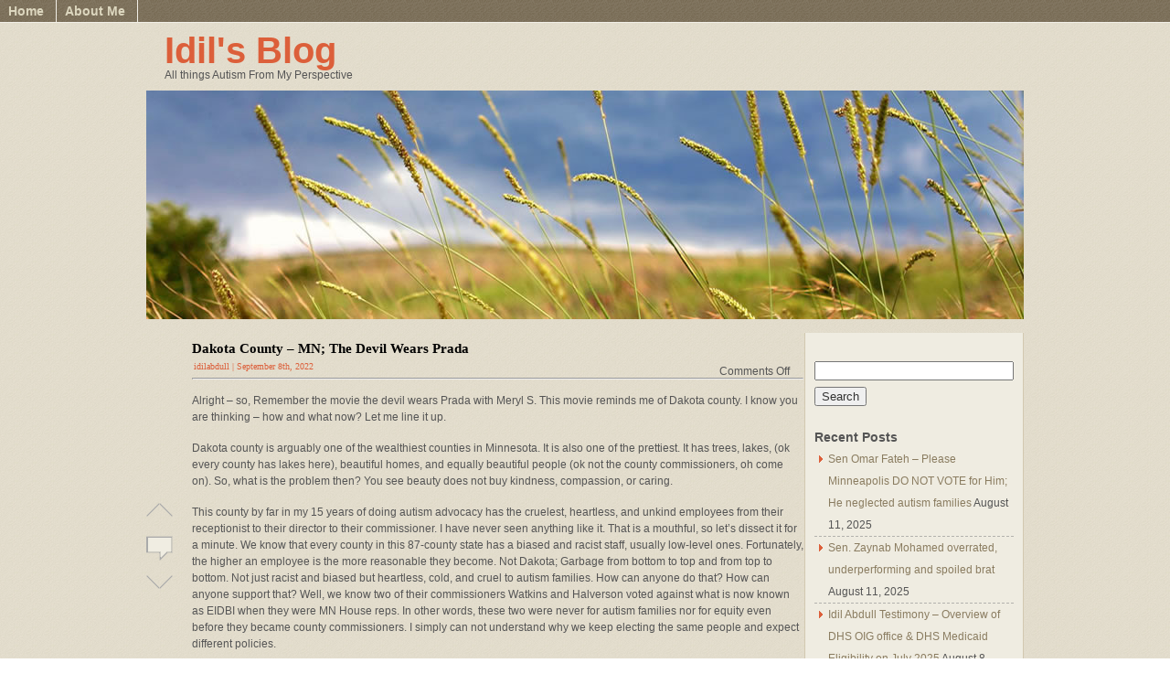

--- FILE ---
content_type: text/html; charset=UTF-8
request_url: https://idilblog.com/dakota-county-mn-the-devil-wears-prada/
body_size: 10324
content:

<!DOCTYPE html>
<html lang="en-US">
<head>
<meta charset="UTF-8" />

<title>
Dakota County - MN; The Devil Wears Prada - Idil&#039;s Blog </title>
 
 <link rel="profile" href="http://gmpg.org/xfn/11" />
<link rel="stylesheet" type="text/css" media="all" href="https://idilblog.com/wp-content/themes/fragrance/style.css" />
<link rel="pingback" href="https://idilblog.com/xmlrpc.php" />
<meta name='robots' content='index, follow, max-image-preview:large, max-snippet:-1, max-video-preview:-1' />
	<style>img:is([sizes="auto" i], [sizes^="auto," i]) { contain-intrinsic-size: 3000px 1500px }</style>
	
	<!-- This site is optimized with the Yoast SEO plugin v26.8 - https://yoast.com/product/yoast-seo-wordpress/ -->
	<link rel="canonical" href="https://idilblog.com/dakota-county-mn-the-devil-wears-prada/" />
	<meta property="og:locale" content="en_US" />
	<meta property="og:type" content="article" />
	<meta property="og:title" content="Dakota County - MN; The Devil Wears Prada - Idil&#039;s Blog" />
	<meta property="og:description" content="Alright &ndash; so, Remember the movie the devil wears Prada with Meryl S. This movie reminds me of Dakota county.MORE" />
	<meta property="og:url" content="https://idilblog.com/dakota-county-mn-the-devil-wears-prada/" />
	<meta property="og:site_name" content="Idil&#039;s Blog" />
	<meta property="article:published_time" content="2022-09-08T05:42:02+00:00" />
	<meta property="article:modified_time" content="2022-09-09T13:49:59+00:00" />
	<meta name="author" content="idilabdull" />
	<meta name="twitter:label1" content="Written by" />
	<meta name="twitter:data1" content="idilabdull" />
	<meta name="twitter:label2" content="Est. reading time" />
	<meta name="twitter:data2" content="2 minutes" />
	<script type="application/ld+json" class="yoast-schema-graph">{"@context":"https://schema.org","@graph":[{"@type":"Article","@id":"https://idilblog.com/dakota-county-mn-the-devil-wears-prada/#article","isPartOf":{"@id":"https://idilblog.com/dakota-county-mn-the-devil-wears-prada/"},"author":{"name":"idilabdull","@id":"https://idilblog.com/#/schema/person/2f155891ca5babfc168bb281590a111c"},"headline":"Dakota County &#8211; MN; The Devil Wears Prada","datePublished":"2022-09-08T05:42:02+00:00","dateModified":"2022-09-09T13:49:59+00:00","mainEntityOfPage":{"@id":"https://idilblog.com/dakota-county-mn-the-devil-wears-prada/"},"wordCount":459,"articleSection":["Autism Policy"],"inLanguage":"en-US"},{"@type":"WebPage","@id":"https://idilblog.com/dakota-county-mn-the-devil-wears-prada/","url":"https://idilblog.com/dakota-county-mn-the-devil-wears-prada/","name":"Dakota County - MN; The Devil Wears Prada - Idil&#039;s Blog","isPartOf":{"@id":"https://idilblog.com/#website"},"datePublished":"2022-09-08T05:42:02+00:00","dateModified":"2022-09-09T13:49:59+00:00","author":{"@id":"https://idilblog.com/#/schema/person/2f155891ca5babfc168bb281590a111c"},"breadcrumb":{"@id":"https://idilblog.com/dakota-county-mn-the-devil-wears-prada/#breadcrumb"},"inLanguage":"en-US","potentialAction":[{"@type":"ReadAction","target":["https://idilblog.com/dakota-county-mn-the-devil-wears-prada/"]}]},{"@type":"BreadcrumbList","@id":"https://idilblog.com/dakota-county-mn-the-devil-wears-prada/#breadcrumb","itemListElement":[{"@type":"ListItem","position":1,"name":"Home","item":"https://idilblog.com/"},{"@type":"ListItem","position":2,"name":"Dakota County &#8211; MN; The Devil Wears Prada"}]},{"@type":"WebSite","@id":"https://idilblog.com/#website","url":"https://idilblog.com/","name":"Idil&#039;s Blog","description":"All things Autism From My Perspective","potentialAction":[{"@type":"SearchAction","target":{"@type":"EntryPoint","urlTemplate":"https://idilblog.com/?s={search_term_string}"},"query-input":{"@type":"PropertyValueSpecification","valueRequired":true,"valueName":"search_term_string"}}],"inLanguage":"en-US"},{"@type":"Person","@id":"https://idilblog.com/#/schema/person/2f155891ca5babfc168bb281590a111c","name":"idilabdull","image":{"@type":"ImageObject","inLanguage":"en-US","@id":"https://idilblog.com/#/schema/person/image/","url":"https://secure.gravatar.com/avatar/b6a29adaf7725f71b513d81268a3fdb34525168cc43d48741b25987ff8846586?s=96&d=mm&r=g","contentUrl":"https://secure.gravatar.com/avatar/b6a29adaf7725f71b513d81268a3fdb34525168cc43d48741b25987ff8846586?s=96&d=mm&r=g","caption":"idilabdull"},"url":"https://idilblog.com/author/idilabdull/"}]}</script>
	<!-- / Yoast SEO plugin. -->


<link rel='dns-prefetch' href='//platform-api.sharethis.com' />
<link rel="alternate" type="application/rss+xml" title="Idil&#039;s Blog &raquo; Feed" href="https://idilblog.com/feed/" />
<script type="text/javascript">
/* <![CDATA[ */
window._wpemojiSettings = {"baseUrl":"https:\/\/s.w.org\/images\/core\/emoji\/16.0.1\/72x72\/","ext":".png","svgUrl":"https:\/\/s.w.org\/images\/core\/emoji\/16.0.1\/svg\/","svgExt":".svg","source":{"concatemoji":"https:\/\/idilblog.com\/wp-includes\/js\/wp-emoji-release.min.js?ver=6.8.3"}};
/*! This file is auto-generated */
!function(s,n){var o,i,e;function c(e){try{var t={supportTests:e,timestamp:(new Date).valueOf()};sessionStorage.setItem(o,JSON.stringify(t))}catch(e){}}function p(e,t,n){e.clearRect(0,0,e.canvas.width,e.canvas.height),e.fillText(t,0,0);var t=new Uint32Array(e.getImageData(0,0,e.canvas.width,e.canvas.height).data),a=(e.clearRect(0,0,e.canvas.width,e.canvas.height),e.fillText(n,0,0),new Uint32Array(e.getImageData(0,0,e.canvas.width,e.canvas.height).data));return t.every(function(e,t){return e===a[t]})}function u(e,t){e.clearRect(0,0,e.canvas.width,e.canvas.height),e.fillText(t,0,0);for(var n=e.getImageData(16,16,1,1),a=0;a<n.data.length;a++)if(0!==n.data[a])return!1;return!0}function f(e,t,n,a){switch(t){case"flag":return n(e,"\ud83c\udff3\ufe0f\u200d\u26a7\ufe0f","\ud83c\udff3\ufe0f\u200b\u26a7\ufe0f")?!1:!n(e,"\ud83c\udde8\ud83c\uddf6","\ud83c\udde8\u200b\ud83c\uddf6")&&!n(e,"\ud83c\udff4\udb40\udc67\udb40\udc62\udb40\udc65\udb40\udc6e\udb40\udc67\udb40\udc7f","\ud83c\udff4\u200b\udb40\udc67\u200b\udb40\udc62\u200b\udb40\udc65\u200b\udb40\udc6e\u200b\udb40\udc67\u200b\udb40\udc7f");case"emoji":return!a(e,"\ud83e\udedf")}return!1}function g(e,t,n,a){var r="undefined"!=typeof WorkerGlobalScope&&self instanceof WorkerGlobalScope?new OffscreenCanvas(300,150):s.createElement("canvas"),o=r.getContext("2d",{willReadFrequently:!0}),i=(o.textBaseline="top",o.font="600 32px Arial",{});return e.forEach(function(e){i[e]=t(o,e,n,a)}),i}function t(e){var t=s.createElement("script");t.src=e,t.defer=!0,s.head.appendChild(t)}"undefined"!=typeof Promise&&(o="wpEmojiSettingsSupports",i=["flag","emoji"],n.supports={everything:!0,everythingExceptFlag:!0},e=new Promise(function(e){s.addEventListener("DOMContentLoaded",e,{once:!0})}),new Promise(function(t){var n=function(){try{var e=JSON.parse(sessionStorage.getItem(o));if("object"==typeof e&&"number"==typeof e.timestamp&&(new Date).valueOf()<e.timestamp+604800&&"object"==typeof e.supportTests)return e.supportTests}catch(e){}return null}();if(!n){if("undefined"!=typeof Worker&&"undefined"!=typeof OffscreenCanvas&&"undefined"!=typeof URL&&URL.createObjectURL&&"undefined"!=typeof Blob)try{var e="postMessage("+g.toString()+"("+[JSON.stringify(i),f.toString(),p.toString(),u.toString()].join(",")+"));",a=new Blob([e],{type:"text/javascript"}),r=new Worker(URL.createObjectURL(a),{name:"wpTestEmojiSupports"});return void(r.onmessage=function(e){c(n=e.data),r.terminate(),t(n)})}catch(e){}c(n=g(i,f,p,u))}t(n)}).then(function(e){for(var t in e)n.supports[t]=e[t],n.supports.everything=n.supports.everything&&n.supports[t],"flag"!==t&&(n.supports.everythingExceptFlag=n.supports.everythingExceptFlag&&n.supports[t]);n.supports.everythingExceptFlag=n.supports.everythingExceptFlag&&!n.supports.flag,n.DOMReady=!1,n.readyCallback=function(){n.DOMReady=!0}}).then(function(){return e}).then(function(){var e;n.supports.everything||(n.readyCallback(),(e=n.source||{}).concatemoji?t(e.concatemoji):e.wpemoji&&e.twemoji&&(t(e.twemoji),t(e.wpemoji)))}))}((window,document),window._wpemojiSettings);
/* ]]> */
</script>
<style id='wp-emoji-styles-inline-css' type='text/css'>

	img.wp-smiley, img.emoji {
		display: inline !important;
		border: none !important;
		box-shadow: none !important;
		height: 1em !important;
		width: 1em !important;
		margin: 0 0.07em !important;
		vertical-align: -0.1em !important;
		background: none !important;
		padding: 0 !important;
	}
</style>
<link rel='stylesheet' id='wp-block-library-css' href='https://idilblog.com/wp-includes/css/dist/block-library/style.min.css?ver=6.8.3' type='text/css' media='all' />
<style id='classic-theme-styles-inline-css' type='text/css'>
/*! This file is auto-generated */
.wp-block-button__link{color:#fff;background-color:#32373c;border-radius:9999px;box-shadow:none;text-decoration:none;padding:calc(.667em + 2px) calc(1.333em + 2px);font-size:1.125em}.wp-block-file__button{background:#32373c;color:#fff;text-decoration:none}
</style>
<style id='global-styles-inline-css' type='text/css'>
:root{--wp--preset--aspect-ratio--square: 1;--wp--preset--aspect-ratio--4-3: 4/3;--wp--preset--aspect-ratio--3-4: 3/4;--wp--preset--aspect-ratio--3-2: 3/2;--wp--preset--aspect-ratio--2-3: 2/3;--wp--preset--aspect-ratio--16-9: 16/9;--wp--preset--aspect-ratio--9-16: 9/16;--wp--preset--color--black: #000000;--wp--preset--color--cyan-bluish-gray: #abb8c3;--wp--preset--color--white: #ffffff;--wp--preset--color--pale-pink: #f78da7;--wp--preset--color--vivid-red: #cf2e2e;--wp--preset--color--luminous-vivid-orange: #ff6900;--wp--preset--color--luminous-vivid-amber: #fcb900;--wp--preset--color--light-green-cyan: #7bdcb5;--wp--preset--color--vivid-green-cyan: #00d084;--wp--preset--color--pale-cyan-blue: #8ed1fc;--wp--preset--color--vivid-cyan-blue: #0693e3;--wp--preset--color--vivid-purple: #9b51e0;--wp--preset--gradient--vivid-cyan-blue-to-vivid-purple: linear-gradient(135deg,rgba(6,147,227,1) 0%,rgb(155,81,224) 100%);--wp--preset--gradient--light-green-cyan-to-vivid-green-cyan: linear-gradient(135deg,rgb(122,220,180) 0%,rgb(0,208,130) 100%);--wp--preset--gradient--luminous-vivid-amber-to-luminous-vivid-orange: linear-gradient(135deg,rgba(252,185,0,1) 0%,rgba(255,105,0,1) 100%);--wp--preset--gradient--luminous-vivid-orange-to-vivid-red: linear-gradient(135deg,rgba(255,105,0,1) 0%,rgb(207,46,46) 100%);--wp--preset--gradient--very-light-gray-to-cyan-bluish-gray: linear-gradient(135deg,rgb(238,238,238) 0%,rgb(169,184,195) 100%);--wp--preset--gradient--cool-to-warm-spectrum: linear-gradient(135deg,rgb(74,234,220) 0%,rgb(151,120,209) 20%,rgb(207,42,186) 40%,rgb(238,44,130) 60%,rgb(251,105,98) 80%,rgb(254,248,76) 100%);--wp--preset--gradient--blush-light-purple: linear-gradient(135deg,rgb(255,206,236) 0%,rgb(152,150,240) 100%);--wp--preset--gradient--blush-bordeaux: linear-gradient(135deg,rgb(254,205,165) 0%,rgb(254,45,45) 50%,rgb(107,0,62) 100%);--wp--preset--gradient--luminous-dusk: linear-gradient(135deg,rgb(255,203,112) 0%,rgb(199,81,192) 50%,rgb(65,88,208) 100%);--wp--preset--gradient--pale-ocean: linear-gradient(135deg,rgb(255,245,203) 0%,rgb(182,227,212) 50%,rgb(51,167,181) 100%);--wp--preset--gradient--electric-grass: linear-gradient(135deg,rgb(202,248,128) 0%,rgb(113,206,126) 100%);--wp--preset--gradient--midnight: linear-gradient(135deg,rgb(2,3,129) 0%,rgb(40,116,252) 100%);--wp--preset--font-size--small: 13px;--wp--preset--font-size--medium: 20px;--wp--preset--font-size--large: 36px;--wp--preset--font-size--x-large: 42px;--wp--preset--spacing--20: 0.44rem;--wp--preset--spacing--30: 0.67rem;--wp--preset--spacing--40: 1rem;--wp--preset--spacing--50: 1.5rem;--wp--preset--spacing--60: 2.25rem;--wp--preset--spacing--70: 3.38rem;--wp--preset--spacing--80: 5.06rem;--wp--preset--shadow--natural: 6px 6px 9px rgba(0, 0, 0, 0.2);--wp--preset--shadow--deep: 12px 12px 50px rgba(0, 0, 0, 0.4);--wp--preset--shadow--sharp: 6px 6px 0px rgba(0, 0, 0, 0.2);--wp--preset--shadow--outlined: 6px 6px 0px -3px rgba(255, 255, 255, 1), 6px 6px rgba(0, 0, 0, 1);--wp--preset--shadow--crisp: 6px 6px 0px rgba(0, 0, 0, 1);}:where(.is-layout-flex){gap: 0.5em;}:where(.is-layout-grid){gap: 0.5em;}body .is-layout-flex{display: flex;}.is-layout-flex{flex-wrap: wrap;align-items: center;}.is-layout-flex > :is(*, div){margin: 0;}body .is-layout-grid{display: grid;}.is-layout-grid > :is(*, div){margin: 0;}:where(.wp-block-columns.is-layout-flex){gap: 2em;}:where(.wp-block-columns.is-layout-grid){gap: 2em;}:where(.wp-block-post-template.is-layout-flex){gap: 1.25em;}:where(.wp-block-post-template.is-layout-grid){gap: 1.25em;}.has-black-color{color: var(--wp--preset--color--black) !important;}.has-cyan-bluish-gray-color{color: var(--wp--preset--color--cyan-bluish-gray) !important;}.has-white-color{color: var(--wp--preset--color--white) !important;}.has-pale-pink-color{color: var(--wp--preset--color--pale-pink) !important;}.has-vivid-red-color{color: var(--wp--preset--color--vivid-red) !important;}.has-luminous-vivid-orange-color{color: var(--wp--preset--color--luminous-vivid-orange) !important;}.has-luminous-vivid-amber-color{color: var(--wp--preset--color--luminous-vivid-amber) !important;}.has-light-green-cyan-color{color: var(--wp--preset--color--light-green-cyan) !important;}.has-vivid-green-cyan-color{color: var(--wp--preset--color--vivid-green-cyan) !important;}.has-pale-cyan-blue-color{color: var(--wp--preset--color--pale-cyan-blue) !important;}.has-vivid-cyan-blue-color{color: var(--wp--preset--color--vivid-cyan-blue) !important;}.has-vivid-purple-color{color: var(--wp--preset--color--vivid-purple) !important;}.has-black-background-color{background-color: var(--wp--preset--color--black) !important;}.has-cyan-bluish-gray-background-color{background-color: var(--wp--preset--color--cyan-bluish-gray) !important;}.has-white-background-color{background-color: var(--wp--preset--color--white) !important;}.has-pale-pink-background-color{background-color: var(--wp--preset--color--pale-pink) !important;}.has-vivid-red-background-color{background-color: var(--wp--preset--color--vivid-red) !important;}.has-luminous-vivid-orange-background-color{background-color: var(--wp--preset--color--luminous-vivid-orange) !important;}.has-luminous-vivid-amber-background-color{background-color: var(--wp--preset--color--luminous-vivid-amber) !important;}.has-light-green-cyan-background-color{background-color: var(--wp--preset--color--light-green-cyan) !important;}.has-vivid-green-cyan-background-color{background-color: var(--wp--preset--color--vivid-green-cyan) !important;}.has-pale-cyan-blue-background-color{background-color: var(--wp--preset--color--pale-cyan-blue) !important;}.has-vivid-cyan-blue-background-color{background-color: var(--wp--preset--color--vivid-cyan-blue) !important;}.has-vivid-purple-background-color{background-color: var(--wp--preset--color--vivid-purple) !important;}.has-black-border-color{border-color: var(--wp--preset--color--black) !important;}.has-cyan-bluish-gray-border-color{border-color: var(--wp--preset--color--cyan-bluish-gray) !important;}.has-white-border-color{border-color: var(--wp--preset--color--white) !important;}.has-pale-pink-border-color{border-color: var(--wp--preset--color--pale-pink) !important;}.has-vivid-red-border-color{border-color: var(--wp--preset--color--vivid-red) !important;}.has-luminous-vivid-orange-border-color{border-color: var(--wp--preset--color--luminous-vivid-orange) !important;}.has-luminous-vivid-amber-border-color{border-color: var(--wp--preset--color--luminous-vivid-amber) !important;}.has-light-green-cyan-border-color{border-color: var(--wp--preset--color--light-green-cyan) !important;}.has-vivid-green-cyan-border-color{border-color: var(--wp--preset--color--vivid-green-cyan) !important;}.has-pale-cyan-blue-border-color{border-color: var(--wp--preset--color--pale-cyan-blue) !important;}.has-vivid-cyan-blue-border-color{border-color: var(--wp--preset--color--vivid-cyan-blue) !important;}.has-vivid-purple-border-color{border-color: var(--wp--preset--color--vivid-purple) !important;}.has-vivid-cyan-blue-to-vivid-purple-gradient-background{background: var(--wp--preset--gradient--vivid-cyan-blue-to-vivid-purple) !important;}.has-light-green-cyan-to-vivid-green-cyan-gradient-background{background: var(--wp--preset--gradient--light-green-cyan-to-vivid-green-cyan) !important;}.has-luminous-vivid-amber-to-luminous-vivid-orange-gradient-background{background: var(--wp--preset--gradient--luminous-vivid-amber-to-luminous-vivid-orange) !important;}.has-luminous-vivid-orange-to-vivid-red-gradient-background{background: var(--wp--preset--gradient--luminous-vivid-orange-to-vivid-red) !important;}.has-very-light-gray-to-cyan-bluish-gray-gradient-background{background: var(--wp--preset--gradient--very-light-gray-to-cyan-bluish-gray) !important;}.has-cool-to-warm-spectrum-gradient-background{background: var(--wp--preset--gradient--cool-to-warm-spectrum) !important;}.has-blush-light-purple-gradient-background{background: var(--wp--preset--gradient--blush-light-purple) !important;}.has-blush-bordeaux-gradient-background{background: var(--wp--preset--gradient--blush-bordeaux) !important;}.has-luminous-dusk-gradient-background{background: var(--wp--preset--gradient--luminous-dusk) !important;}.has-pale-ocean-gradient-background{background: var(--wp--preset--gradient--pale-ocean) !important;}.has-electric-grass-gradient-background{background: var(--wp--preset--gradient--electric-grass) !important;}.has-midnight-gradient-background{background: var(--wp--preset--gradient--midnight) !important;}.has-small-font-size{font-size: var(--wp--preset--font-size--small) !important;}.has-medium-font-size{font-size: var(--wp--preset--font-size--medium) !important;}.has-large-font-size{font-size: var(--wp--preset--font-size--large) !important;}.has-x-large-font-size{font-size: var(--wp--preset--font-size--x-large) !important;}
:where(.wp-block-post-template.is-layout-flex){gap: 1.25em;}:where(.wp-block-post-template.is-layout-grid){gap: 1.25em;}
:where(.wp-block-columns.is-layout-flex){gap: 2em;}:where(.wp-block-columns.is-layout-grid){gap: 2em;}
:root :where(.wp-block-pullquote){font-size: 1.5em;line-height: 1.6;}
</style>
<link rel='stylesheet' id='ssb-front-css-css' href='https://idilblog.com/wp-content/plugins/simple-social-buttons/assets/css/front.css?ver=6.2.0' type='text/css' media='all' />
<link rel='stylesheet' id='wp-components-css' href='https://idilblog.com/wp-includes/css/dist/components/style.min.css?ver=6.8.3' type='text/css' media='all' />
<link rel='stylesheet' id='godaddy-styles-css' href='https://idilblog.com/wp-content/mu-plugins/vendor/wpex/godaddy-launch/includes/Dependencies/GoDaddy/Styles/build/latest.css?ver=2.0.2' type='text/css' media='all' />
<script type="text/javascript" src="https://idilblog.com/wp-includes/js/jquery/jquery.min.js?ver=3.7.1" id="jquery-core-js"></script>
<script type="text/javascript" src="https://idilblog.com/wp-includes/js/jquery/jquery-migrate.min.js?ver=3.4.1" id="jquery-migrate-js"></script>
<script type="text/javascript" src="//platform-api.sharethis.com/js/sharethis.js#source=googleanalytics-wordpress#product=ga&amp;property=621a4cf894b169001b48523c" id="googleanalytics-platform-sharethis-js"></script>
<link rel="https://api.w.org/" href="https://idilblog.com/wp-json/" /><link rel="alternate" title="JSON" type="application/json" href="https://idilblog.com/wp-json/wp/v2/posts/1618" /><link rel="EditURI" type="application/rsd+xml" title="RSD" href="https://idilblog.com/xmlrpc.php?rsd" />
<meta name="generator" content="WordPress 6.8.3" />
<link rel='shortlink' href='https://idilblog.com/?p=1618' />
<link rel="alternate" title="oEmbed (JSON)" type="application/json+oembed" href="https://idilblog.com/wp-json/oembed/1.0/embed?url=https%3A%2F%2Fidilblog.com%2Fdakota-county-mn-the-devil-wears-prada%2F" />
<link rel="alternate" title="oEmbed (XML)" type="text/xml+oembed" href="https://idilblog.com/wp-json/oembed/1.0/embed?url=https%3A%2F%2Fidilblog.com%2Fdakota-county-mn-the-devil-wears-prada%2F&#038;format=xml" />
 <style media="screen">

		 /*inline margin*/
		.simplesocialbuttons.simplesocialbuttons_inline.simplesocial-sm-round button{
	  margin: ;
	}
	
	
	
	
	
	
			 /*margin-digbar*/

	
	
	
	
	
	
	
</style>

<!-- Open Graph Meta Tags generated by Simple Social Buttons 6.2.0 -->
<meta property="og:title" content="Dakota County &#8211; MN; The Devil Wears Prada - Idil&#039;s Blog" />
<meta property="og:type" content="article" />
<meta property="og:description" content="Alright - so, Remember the movie the devil wears Prada with Meryl S. This movie reminds me of Dakota county. I know you are thinking - how and what now? Let me line it up. Dakota county is arguably one of the wealthiest counties in Minnesota. It is also one of the prettiest. It has trees, lakes, (ok every county&hellip;" />
<meta property="og:url" content="https://idilblog.com/dakota-county-mn-the-devil-wears-prada/" />
<meta property="og:site_name" content="Idil&#039;s Blog" />
<meta name="twitter:card" content="summary_large_image" />
<meta name="twitter:description" content="Alright - so, Remember the movie the devil wears Prada with Meryl S. This movie reminds me of Dakota county. I know you are thinking - how and what now? Let me line it up. Dakota county is arguably one of the wealthiest counties in Minnesota. It is also one of the prettiest. It has trees, lakes, (ok every county&hellip;" />
<meta name="twitter:title" content="Dakota County &#8211; MN; The Devil Wears Prada - Idil&#039;s Blog" />
<script>
(function() {
	(function (i, s, o, g, r, a, m) {
		i['GoogleAnalyticsObject'] = r;
		i[r] = i[r] || function () {
				(i[r].q = i[r].q || []).push(arguments)
			}, i[r].l = 1 * new Date();
		a = s.createElement(o),
			m = s.getElementsByTagName(o)[0];
		a.async = 1;
		a.src = g;
		m.parentNode.insertBefore(a, m)
	})(window, document, 'script', 'https://google-analytics.com/analytics.js', 'ga');

	ga('create', 'UA-54261393-1', 'auto');
			ga('send', 'pageview');
	})();
</script>
<style type="text/css" id="custom-background-css">
body.custom-background { background-image: url("https://idilblog.com/wp-content/themes/fragrance/images/bg1.jpg"); background-position: left top; background-size: auto; background-repeat: repeat; background-attachment: scroll; }
</style>
	</head>
<body class="wp-singular post-template-default single single-post postid-1618 single-format-standard custom-background wp-theme-fragrance">
<div id="nav">
  <none class="menu"><ul>
<li ><a href="https://idilblog.com/">Home</a></li><li class="page_item page-item-3"><a href="https://idilblog.com/about-me/">About Me</a></li>
</ul></none>
</div>
<div class="wrap">
    <div id="header">  
       <a href="https://idilblog.com/" id="logo">
  Idil&#039;s Blog  </a>
    

    All things Autism From My Perspective      <div class="cb"></div>
    </div>
            <div id="img_bg_bg">
      <div id="img_bg" style="max-width:960px;height:250px;background-image:url(https://idilblog.com/wp-content/themes/fragrance/images/header.jpg); background-repeat:no-repeat;">  </div>
          
              </div>
              
                        
                        
          
<div class="main">

<div class="SinglePage">
  <div id="left">
    <div class="sidenav fl"><a class="top" href="#nav" title="up"></a><a class="comment" href="#reply-title" title="leave a reply"></a><a class="bottom" href="#footer" title="down"></a></div>
    <div class="content">
            <div id="post-1618" class="post-1618 post type-post status-publish format-standard hentry category-autism-policy">
        <div class="articletitle">
          <h1 class="title">
            Dakota County &#8211; MN; The Devil Wears Prada          </h1>
          <div class="postinfo">
            idilabdull            |
            September 8th, 2022          </div>
        </div>
        <div class="comentnum">
          <span>Comments Off<span class="screen-reader-text"> on Dakota County &#8211; MN; The Devil Wears Prada</span></span>        </div>
        <div class="cb">
          <hr />
        </div>
        <div class="entry">
                  <p>Alright &#8211; so, Remember the movie the devil wears Prada with Meryl S. This movie reminds me of Dakota county. I know you are thinking &#8211; how and what now? Let me line it up.</p>
<p>Dakota county is arguably one of the wealthiest counties in Minnesota. It is also one of the prettiest. It has trees, lakes, (ok every county has lakes here), beautiful homes, and equally beautiful people (ok not the county commissioners, oh come on). So, what is the problem then? You see beauty does not buy kindness, compassion, or caring.</p>
<p>This county by far in my 15 years of doing autism advocacy has the cruelest, heartless, and unkind employees from their receptionist to their director to their commissioner. I have never seen anything like it. That is a mouthful, so let&#8217;s dissect it for a minute. We know that every county in this 87-county state has a biased and racist staff, usually low-level ones. Fortunately, the higher an employee is the more reasonable they become. Not Dakota; Garbage from bottom to top and from top to bottom. Not just racist and biased but heartless, cold, and cruel to autism families. How can anyone do that? How can anyone support that? Well, we know two of their commissioners Watkins and Halverson voted against what is now known as EIDBI when they were MN House reps. In other words, these two were never for autism families nor for equity even before they became county commissioners. I simply can not understand why we keep electing the same people and expect different policies.</p>
<p>I have seen where they just are pure devils with small vulnerable children with autism and their families. Seriously, I have never seen anything like it. How can a whole county be baaaad to the bone?</p>
<p>If you know me or read my blog then you know that nothing energizes me more than some bureaucrat who sits comfortably in an office and slept well last night pick on an autism family. That energizes me to my core and soul.</p>
<p>The question now is what can the state Medicaid agency do about this? who has the authority to ensure children with autism and their families do not get screwed by Dakota county? What role does or can CMS play? Where does the funding come from and what accountability measures are there for counties? So many questions &#8211; so little time. Oh wait, we have time as I will now add Dakota county to my whiteboard of yucky and yuckier who think autism families can be walked on, dissed, or dismissed. No way.</p>
<p>The above words do not represent any candidate, agency, or committee.</p>
<p>Idil &#8211; Somali Autism Mom &amp; Advocate</p>
<div class="simplesocialbuttons simplesocial-sm-round simplesocialbuttons_inline simplesocialbuttons-align-left post-1618 post  simplesocialbuttons-inline-no-animation">
<button class="simplesocial-fb-share"  rel="nofollow"  target="_blank"  aria-label="Facebook Share" data-href="https://www.facebook.com/sharer/sharer.php?u=https://idilblog.com/dakota-county-mn-the-devil-wears-prada/" onClick="javascript:window.open(this.dataset.href, '', 'menubar=no,toolbar=no,resizable=yes,scrollbars=yes,height=600,width=600');return false;"><span class="simplesocialtxt">Facebook </span> </button>
<button class="simplesocial-twt-share"  rel="nofollow"  target="_blank"  aria-label="Twitter Share" data-href="https://twitter.com/intent/tweet?text=Dakota+County+%E2%80%93+MN%3B+The+Devil+Wears+Prada&url=https://idilblog.com/dakota-county-mn-the-devil-wears-prada/" onClick="javascript:window.open(this.dataset.href, '', 'menubar=no,toolbar=no,resizable=yes,scrollbars=yes,height=600,width=600');return false;"><span class="simplesocialtxt">Twitter</span> </button>
<button  rel="nofollow"  target="_blank"  class="simplesocial-linkedin-share" aria-label="LinkedIn Share" data-href="https://www.linkedin.com/sharing/share-offsite/?url=https://idilblog.com/dakota-county-mn-the-devil-wears-prada/" onClick="javascript:window.open(this.dataset.href, '', 'menubar=no,toolbar=no,resizable=yes,scrollbars=yes,height=600,width=600');return false;"><span class="simplesocialtxt">LinkedIn</span></button>
</div>
                <div class="cb"></div>
      </div>
            <div class="tags">
        <p>
                  </p>
        <p>
          Category: <a href="https://idilblog.com/category/autism-policy/" rel="category tag">Autism Policy</a>        </p>
        <p>
                  </p>
      </div>
      <div class="navigation">
        <div class="alignleft">
          &laquo; <a href="https://idilblog.com/what-passed-for-eidbi-in-2022-legislative-session-good-stuff/" rel="prev">What Passed for EIDBI in 2022 Legislative Session? &#8211; Good stuff!</a>        </div>
        <div class="alignright">
          <a href="https://idilblog.com/i-have-made-peace-with-bloomington-school-district/" rel="next">I have made peace with Bloomington School District</a> &raquo;        </div>
      </div>
    </div>
              </div>
</div>
<!-- /content -->

<div id="right">
  <ul>
        <li id="search-2" class="side widget widget_search"><form role="search" method="get" id="searchform" class="searchform" action="https://idilblog.com/">
				<div>
					<label class="screen-reader-text" for="s">Search for:</label>
					<input type="text" value="" name="s" id="s" />
					<input type="submit" id="searchsubmit" value="Search" />
				</div>
			</form></li>
		<li id="recent-posts-2" class="side widget widget_recent_entries">
		<h3 class="title3">Recent Posts</h3>
		<ul>
											<li>
					<a href="https://idilblog.com/sen-omar-fateh-please-minneapolis-do-not-vote-for-him-he-neglected-autism-families/">Sen Omar Fateh &#8211; Please Minneapolis DO NOT VOTE for Him; He neglected autism families</a>
											<span class="post-date">August 11, 2025</span>
									</li>
											<li>
					<a href="https://idilblog.com/sen-zaynab-mohamed-overrated-underperforming-and-spoiled-brat/">Sen. Zaynab Mohamed overrated, underperforming and spoiled brat</a>
											<span class="post-date">August 11, 2025</span>
									</li>
											<li>
					<a href="https://idilblog.com/2009-2/">Idil Abdull Testimony &#8211; Overview of DHS OIG office &#038; DHS Medicaid Eligibility on July 2025</a>
											<span class="post-date">August 8, 2025</span>
									</li>
											<li>
					<a href="https://idilblog.com/minnesota-senate-human-services-committee-omnibus-sf-3054-opposing-the-autism-language/">SF-3054 opposing the autism language in the MN Senate Human Services Committee</a>
											<span class="post-date">August 8, 2025</span>
									</li>
											<li>
					<a href="https://idilblog.com/profound-autism-needs-answers-a-cause-and-a-cure-full-stop/">Profound Autism needs answers &#8211; a cause and a cure, full stop</a>
											<span class="post-date">May 13, 2025</span>
									</li>
											<li>
					<a href="https://idilblog.com/mn-senate-human-svs-chair-is-at-it-again-dismissive-and-disregard-for-autism/">MN Senate Human Svs chair is at it again &#8211; dismissive and disregard for autism</a>
											<span class="post-date">May 13, 2025</span>
									</li>
											<li>
					<a href="https://idilblog.com/somali-dfl-caucus-what-the-heck-does-it-do-for-the-somali-community/">Somali DFL Caucus &#8211; what the heck does it do for the Somali community</a>
											<span class="post-date">April 13, 2025</span>
									</li>
											<li>
					<a href="https://idilblog.com/idil-abdull-testimony-re-sf-3054-opposing-sen-hoffmans-autism-language-unapologetically/">Idil Abdull Testimony re SF 3054 &#8211; Opposing Sen. Hoffman&#8217;s autism language unapologetically</a>
											<span class="post-date">April 7, 2025</span>
									</li>
											<li>
					<a href="https://idilblog.com/idil-abdull-testimony-re-hf-2434-in-minnesota-house-autism-and-eidbi/">Idil Abdull Testimony Re HF 2434 in Minnesota House &#8211; Autism and EIDBI</a>
											<span class="post-date">April 7, 2025</span>
									</li>
											<li>
					<a href="https://idilblog.com/repealing-the-suspension-bill-from-just-two-years-ago-is-premature-and-sen-abeler-got-it-wrong/">Repealing The Suspension Bill from Just Two Years Ago is Premature and Sen. Abeler Got it Wrong</a>
											<span class="post-date">April 5, 2025</span>
									</li>
					</ul>

		</li><li id="archives-2" class="side widget widget_archive"><h3 class="title3">Archives</h3>
			<ul>
					<li><a href='https://idilblog.com/2025/08/'>August 2025</a></li>
	<li><a href='https://idilblog.com/2025/05/'>May 2025</a></li>
	<li><a href='https://idilblog.com/2025/04/'>April 2025</a></li>
	<li><a href='https://idilblog.com/2025/03/'>March 2025</a></li>
	<li><a href='https://idilblog.com/2025/02/'>February 2025</a></li>
	<li><a href='https://idilblog.com/2025/01/'>January 2025</a></li>
	<li><a href='https://idilblog.com/2024/12/'>December 2024</a></li>
	<li><a href='https://idilblog.com/2024/11/'>November 2024</a></li>
	<li><a href='https://idilblog.com/2024/09/'>September 2024</a></li>
	<li><a href='https://idilblog.com/2024/08/'>August 2024</a></li>
	<li><a href='https://idilblog.com/2024/04/'>April 2024</a></li>
	<li><a href='https://idilblog.com/2024/02/'>February 2024</a></li>
	<li><a href='https://idilblog.com/2024/01/'>January 2024</a></li>
	<li><a href='https://idilblog.com/2023/12/'>December 2023</a></li>
	<li><a href='https://idilblog.com/2023/11/'>November 2023</a></li>
	<li><a href='https://idilblog.com/2023/09/'>September 2023</a></li>
	<li><a href='https://idilblog.com/2023/08/'>August 2023</a></li>
	<li><a href='https://idilblog.com/2023/06/'>June 2023</a></li>
	<li><a href='https://idilblog.com/2023/04/'>April 2023</a></li>
	<li><a href='https://idilblog.com/2023/03/'>March 2023</a></li>
	<li><a href='https://idilblog.com/2023/02/'>February 2023</a></li>
	<li><a href='https://idilblog.com/2023/01/'>January 2023</a></li>
	<li><a href='https://idilblog.com/2022/11/'>November 2022</a></li>
	<li><a href='https://idilblog.com/2022/10/'>October 2022</a></li>
	<li><a href='https://idilblog.com/2022/09/'>September 2022</a></li>
	<li><a href='https://idilblog.com/2022/08/'>August 2022</a></li>
	<li><a href='https://idilblog.com/2022/07/'>July 2022</a></li>
	<li><a href='https://idilblog.com/2022/06/'>June 2022</a></li>
	<li><a href='https://idilblog.com/2022/05/'>May 2022</a></li>
	<li><a href='https://idilblog.com/2022/04/'>April 2022</a></li>
	<li><a href='https://idilblog.com/2022/03/'>March 2022</a></li>
	<li><a href='https://idilblog.com/2022/02/'>February 2022</a></li>
	<li><a href='https://idilblog.com/2022/01/'>January 2022</a></li>
	<li><a href='https://idilblog.com/2021/12/'>December 2021</a></li>
	<li><a href='https://idilblog.com/2021/11/'>November 2021</a></li>
	<li><a href='https://idilblog.com/2021/10/'>October 2021</a></li>
	<li><a href='https://idilblog.com/2021/08/'>August 2021</a></li>
	<li><a href='https://idilblog.com/2021/04/'>April 2021</a></li>
	<li><a href='https://idilblog.com/2021/03/'>March 2021</a></li>
	<li><a href='https://idilblog.com/2021/02/'>February 2021</a></li>
	<li><a href='https://idilblog.com/2021/01/'>January 2021</a></li>
	<li><a href='https://idilblog.com/2020/12/'>December 2020</a></li>
	<li><a href='https://idilblog.com/2020/02/'>February 2020</a></li>
	<li><a href='https://idilblog.com/2020/01/'>January 2020</a></li>
	<li><a href='https://idilblog.com/2019/12/'>December 2019</a></li>
	<li><a href='https://idilblog.com/2019/11/'>November 2019</a></li>
	<li><a href='https://idilblog.com/2019/08/'>August 2019</a></li>
	<li><a href='https://idilblog.com/2019/06/'>June 2019</a></li>
	<li><a href='https://idilblog.com/2019/05/'>May 2019</a></li>
	<li><a href='https://idilblog.com/2019/04/'>April 2019</a></li>
	<li><a href='https://idilblog.com/2019/03/'>March 2019</a></li>
	<li><a href='https://idilblog.com/2019/02/'>February 2019</a></li>
	<li><a href='https://idilblog.com/2019/01/'>January 2019</a></li>
	<li><a href='https://idilblog.com/2018/12/'>December 2018</a></li>
	<li><a href='https://idilblog.com/2018/11/'>November 2018</a></li>
	<li><a href='https://idilblog.com/2018/10/'>October 2018</a></li>
	<li><a href='https://idilblog.com/2018/09/'>September 2018</a></li>
	<li><a href='https://idilblog.com/2018/07/'>July 2018</a></li>
	<li><a href='https://idilblog.com/2018/06/'>June 2018</a></li>
	<li><a href='https://idilblog.com/2018/05/'>May 2018</a></li>
	<li><a href='https://idilblog.com/2018/04/'>April 2018</a></li>
	<li><a href='https://idilblog.com/2018/01/'>January 2018</a></li>
	<li><a href='https://idilblog.com/2017/12/'>December 2017</a></li>
	<li><a href='https://idilblog.com/2017/11/'>November 2017</a></li>
	<li><a href='https://idilblog.com/2017/10/'>October 2017</a></li>
	<li><a href='https://idilblog.com/2017/06/'>June 2017</a></li>
	<li><a href='https://idilblog.com/2017/01/'>January 2017</a></li>
	<li><a href='https://idilblog.com/2016/11/'>November 2016</a></li>
	<li><a href='https://idilblog.com/2016/10/'>October 2016</a></li>
	<li><a href='https://idilblog.com/2016/08/'>August 2016</a></li>
	<li><a href='https://idilblog.com/2016/07/'>July 2016</a></li>
	<li><a href='https://idilblog.com/2016/06/'>June 2016</a></li>
	<li><a href='https://idilblog.com/2016/05/'>May 2016</a></li>
	<li><a href='https://idilblog.com/2016/03/'>March 2016</a></li>
	<li><a href='https://idilblog.com/2016/02/'>February 2016</a></li>
	<li><a href='https://idilblog.com/2016/01/'>January 2016</a></li>
	<li><a href='https://idilblog.com/2015/12/'>December 2015</a></li>
	<li><a href='https://idilblog.com/2015/11/'>November 2015</a></li>
	<li><a href='https://idilblog.com/2015/10/'>October 2015</a></li>
	<li><a href='https://idilblog.com/2015/07/'>July 2015</a></li>
	<li><a href='https://idilblog.com/2015/06/'>June 2015</a></li>
	<li><a href='https://idilblog.com/2015/05/'>May 2015</a></li>
	<li><a href='https://idilblog.com/2015/04/'>April 2015</a></li>
	<li><a href='https://idilblog.com/2015/03/'>March 2015</a></li>
	<li><a href='https://idilblog.com/2015/02/'>February 2015</a></li>
	<li><a href='https://idilblog.com/2015/01/'>January 2015</a></li>
	<li><a href='https://idilblog.com/2014/12/'>December 2014</a></li>
	<li><a href='https://idilblog.com/2014/11/'>November 2014</a></li>
	<li><a href='https://idilblog.com/2014/10/'>October 2014</a></li>
	<li><a href='https://idilblog.com/2014/09/'>September 2014</a></li>
	<li><a href='https://idilblog.com/2014/08/'>August 2014</a></li>
	<li><a href='https://idilblog.com/2014/07/'>July 2014</a></li>
	<li><a href='https://idilblog.com/2014/06/'>June 2014</a></li>
	<li><a href='https://idilblog.com/2014/05/'>May 2014</a></li>
	<li><a href='https://idilblog.com/2014/04/'>April 2014</a></li>
	<li><a href='https://idilblog.com/2014/03/'>March 2014</a></li>
	<li><a href='https://idilblog.com/2014/02/'>February 2014</a></li>
	<li><a href='https://idilblog.com/2014/01/'>January 2014</a></li>
	<li><a href='https://idilblog.com/2013/12/'>December 2013</a></li>
	<li><a href='https://idilblog.com/2013/11/'>November 2013</a></li>
	<li><a href='https://idilblog.com/2013/10/'>October 2013</a></li>
	<li><a href='https://idilblog.com/2013/09/'>September 2013</a></li>
	<li><a href='https://idilblog.com/2013/08/'>August 2013</a></li>
	<li><a href='https://idilblog.com/2013/07/'>July 2013</a></li>
	<li><a href='https://idilblog.com/2013/06/'>June 2013</a></li>
	<li><a href='https://idilblog.com/2013/05/'>May 2013</a></li>
	<li><a href='https://idilblog.com/2013/04/'>April 2013</a></li>
	<li><a href='https://idilblog.com/2013/03/'>March 2013</a></li>
	<li><a href='https://idilblog.com/2013/02/'>February 2013</a></li>
	<li><a href='https://idilblog.com/2013/01/'>January 2013</a></li>
	<li><a href='https://idilblog.com/2012/12/'>December 2012</a></li>
	<li><a href='https://idilblog.com/2012/11/'>November 2012</a></li>
	<li><a href='https://idilblog.com/2012/09/'>September 2012</a></li>
	<li><a href='https://idilblog.com/2012/07/'>July 2012</a></li>
	<li><a href='https://idilblog.com/2012/06/'>June 2012</a></li>
			</ul>

			</li><li id="categories-2" class="side widget widget_categories"><h3 class="title3">Categories</h3>
			<ul>
					<li class="cat-item cat-item-8"><a href="https://idilblog.com/category/autism-and-public-education/">autism and public education</a>
</li>
	<li class="cat-item cat-item-3"><a href="https://idilblog.com/category/autism-policy/">Autism Policy</a>
</li>
	<li class="cat-item cat-item-4"><a href="https://idilblog.com/category/disparity-politics/">Disparity &amp; Politics</a>
</li>
	<li class="cat-item cat-item-5"><a href="https://idilblog.com/category/my-two-cents/">My two cents</a>
</li>
	<li class="cat-item cat-item-6"><a href="https://idilblog.com/category/my-two-cents-ok-1-12-cents/">My two cents &#8211; ok 1 1/2 cents</a>
</li>
	<li class="cat-item cat-item-9"><a href="https://idilblog.com/category/public-education-and-autism/">public education and autism</a>
</li>
	<li class="cat-item cat-item-1"><a href="https://idilblog.com/category/uncategorized/">Uncategorized</a>
</li>
			</ul>

			</li><li id="meta-2" class="side widget widget_meta"><h3 class="title3">Meta</h3>
		<ul>
						<li><a rel="nofollow" href="https://idilblog.com/wp-login.php">Log in</a></li>
			<li><a href="https://idilblog.com/feed/">Entries feed</a></li>
			<li><a href="https://idilblog.com/comments/feed/">Comments feed</a></li>

			<li><a href="https://wordpress.org/">WordPress.org</a></li>
		</ul>

		</li>      </ul>
</div>
<div class="cb"></div>

</div>
</div>
</div>
<div id="footer">
<div id="copyright">  <!-- If you'd like to support WordPress, having the "powered by" link somewhere on your blog is the best way; it's our only promotion or advertising. -->


<a href="https://idilblog.com/" title="Idil&#039;s Blog">
         Idil&#039;s Blog</a> | <a href="http://www.wpart.org" title="wpart">Fragrance</a> powered by <a href="http://wordpress.org" title="WordPress">WordPress</a>


         
  <a href="#nav" id="backtop"></a></div>
            </div>
            <script language="javascript" src="https://idilblog.com/wp-content/themes/fragrance/js.js">
			</script>
  <script type="speculationrules">
{"prefetch":[{"source":"document","where":{"and":[{"href_matches":"\/*"},{"not":{"href_matches":["\/wp-*.php","\/wp-admin\/*","\/wp-content\/uploads\/*","\/wp-content\/*","\/wp-content\/plugins\/*","\/wp-content\/themes\/fragrance\/*","\/*\\?(.+)"]}},{"not":{"selector_matches":"a[rel~=\"nofollow\"]"}},{"not":{"selector_matches":".no-prefetch, .no-prefetch a"}}]},"eagerness":"conservative"}]}
</script>
<script type="text/javascript" src="https://idilblog.com/wp-content/plugins/simple-social-buttons/assets/js/frontend-blocks.js?ver=6.2.0" id="ssb-blocks-front-js-js"></script>
<script type="text/javascript" id="ssb-front-js-js-extra">
/* <![CDATA[ */
var SSB = {"ajax_url":"https:\/\/idilblog.com\/wp-admin\/admin-ajax.php","fb_share_nonce":"9e1745c6e5"};
/* ]]> */
</script>
<script type="text/javascript" src="https://idilblog.com/wp-content/plugins/simple-social-buttons/assets/js/front.js?ver=6.2.0" id="ssb-front-js-js"></script>
</body></html>

--- FILE ---
content_type: text/plain
request_url: https://www.google-analytics.com/j/collect?v=1&_v=j102&a=2001784136&t=pageview&_s=1&dl=https%3A%2F%2Fidilblog.com%2Fdakota-county-mn-the-devil-wears-prada%2F&ul=en-us%40posix&dt=Dakota%20County%20-%20MN%3B%20The%20Devil%20Wears%20Prada%20-%20Idil%27s%20Blog&sr=1280x720&vp=1280x720&_u=IEBAAEABAAAAACAAI~&jid=803094660&gjid=2055804995&cid=1108942056.1769709658&tid=UA-54261393-1&_gid=292581491.1769709658&_r=1&_slc=1&z=1997924028
body_size: -284
content:
2,cG-LQ7LKQG3MS